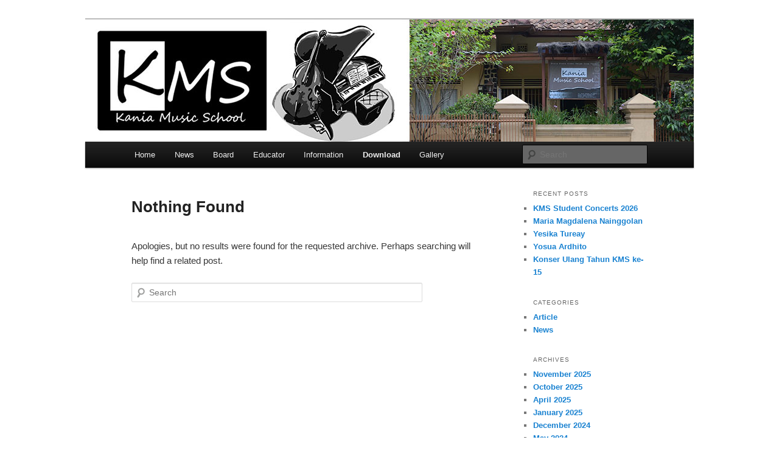

--- FILE ---
content_type: text/html; charset=UTF-8
request_url: http://kaniamusicschool.com/category/lesson/
body_size: 58494
content:
<!DOCTYPE html>
<!--[if IE 6]>
<html id="ie6" lang="en-US">
<![endif]-->
<!--[if IE 7]>
<html id="ie7" lang="en-US">
<![endif]-->
<!--[if IE 8]>
<html id="ie8" lang="en-US">
<![endif]-->
<!--[if !(IE 6) & !(IE 7) & !(IE 8)]><!-->
<html lang="en-US">
<!--<![endif]-->
<head>
<meta charset="UTF-8" />
<meta name="viewport" content="width=device-width" />
<title>
Lesson | Kania Music School	</title>
<link rel="profile" href="https://gmpg.org/xfn/11" />
<link rel="stylesheet" type="text/css" media="all" href="http://kaniamusicschool.com/wp-content/themes/twentyeleven/style.css?ver=20190507" />
<link rel="pingback" href="http://kaniamusicschool.com/xmlrpc.php">
<!--[if lt IE 9]>
<script src="http://kaniamusicschool.com/wp-content/themes/twentyeleven/js/html5.js?ver=3.7.0" type="text/javascript"></script>
<![endif]-->
<meta name='robots' content='max-image-preview:large' />
<link rel='dns-prefetch' href='//cdnjs.cloudflare.com' />
<link rel='dns-prefetch' href='//use.fontawesome.com' />
<link rel='dns-prefetch' href='//s.w.org' />
<link rel="alternate" type="application/rss+xml" title="Kania Music School &raquo; Feed" href="http://kaniamusicschool.com/feed/" />
<link rel="alternate" type="application/rss+xml" title="Kania Music School &raquo; Comments Feed" href="http://kaniamusicschool.com/comments/feed/" />
<link rel="alternate" type="application/rss+xml" title="Kania Music School &raquo; Lesson Category Feed" href="http://kaniamusicschool.com/category/lesson/feed/" />
<script type="text/javascript">
window._wpemojiSettings = {"baseUrl":"https:\/\/s.w.org\/images\/core\/emoji\/14.0.0\/72x72\/","ext":".png","svgUrl":"https:\/\/s.w.org\/images\/core\/emoji\/14.0.0\/svg\/","svgExt":".svg","source":{"concatemoji":"http:\/\/kaniamusicschool.com\/wp-includes\/js\/wp-emoji-release.min.js?ver=6.0.11"}};
/*! This file is auto-generated */
!function(e,a,t){var n,r,o,i=a.createElement("canvas"),p=i.getContext&&i.getContext("2d");function s(e,t){var a=String.fromCharCode,e=(p.clearRect(0,0,i.width,i.height),p.fillText(a.apply(this,e),0,0),i.toDataURL());return p.clearRect(0,0,i.width,i.height),p.fillText(a.apply(this,t),0,0),e===i.toDataURL()}function c(e){var t=a.createElement("script");t.src=e,t.defer=t.type="text/javascript",a.getElementsByTagName("head")[0].appendChild(t)}for(o=Array("flag","emoji"),t.supports={everything:!0,everythingExceptFlag:!0},r=0;r<o.length;r++)t.supports[o[r]]=function(e){if(!p||!p.fillText)return!1;switch(p.textBaseline="top",p.font="600 32px Arial",e){case"flag":return s([127987,65039,8205,9895,65039],[127987,65039,8203,9895,65039])?!1:!s([55356,56826,55356,56819],[55356,56826,8203,55356,56819])&&!s([55356,57332,56128,56423,56128,56418,56128,56421,56128,56430,56128,56423,56128,56447],[55356,57332,8203,56128,56423,8203,56128,56418,8203,56128,56421,8203,56128,56430,8203,56128,56423,8203,56128,56447]);case"emoji":return!s([129777,127995,8205,129778,127999],[129777,127995,8203,129778,127999])}return!1}(o[r]),t.supports.everything=t.supports.everything&&t.supports[o[r]],"flag"!==o[r]&&(t.supports.everythingExceptFlag=t.supports.everythingExceptFlag&&t.supports[o[r]]);t.supports.everythingExceptFlag=t.supports.everythingExceptFlag&&!t.supports.flag,t.DOMReady=!1,t.readyCallback=function(){t.DOMReady=!0},t.supports.everything||(n=function(){t.readyCallback()},a.addEventListener?(a.addEventListener("DOMContentLoaded",n,!1),e.addEventListener("load",n,!1)):(e.attachEvent("onload",n),a.attachEvent("onreadystatechange",function(){"complete"===a.readyState&&t.readyCallback()})),(e=t.source||{}).concatemoji?c(e.concatemoji):e.wpemoji&&e.twemoji&&(c(e.twemoji),c(e.wpemoji)))}(window,document,window._wpemojiSettings);
</script>
<style type="text/css">
img.wp-smiley,
img.emoji {
	display: inline !important;
	border: none !important;
	box-shadow: none !important;
	height: 1em !important;
	width: 1em !important;
	margin: 0 0.07em !important;
	vertical-align: -0.1em !important;
	background: none !important;
	padding: 0 !important;
}
</style>
	<link rel='stylesheet' id='sweetcaptcha_Stylesheet-css'  href='http://kaniamusicschool.com/wp-content/plugins/sweetcaptcha-revolutionary-free-captcha-service/css/style.css?ver=6.0.11' type='text/css' media='all' />
<link rel='stylesheet' id='twiget-widget-css-css'  href='http://kaniamusicschool.com/wp-content/plugins/twiget/css/twiget.css?ver=6.0.11' type='text/css' media='all' />
<link rel='stylesheet' id='wp-block-library-css'  href='http://kaniamusicschool.com/wp-includes/css/dist/block-library/style.min.css?ver=6.0.11' type='text/css' media='all' />
<style id='wp-block-library-theme-inline-css' type='text/css'>
.wp-block-audio figcaption{color:#555;font-size:13px;text-align:center}.is-dark-theme .wp-block-audio figcaption{color:hsla(0,0%,100%,.65)}.wp-block-code{border:1px solid #ccc;border-radius:4px;font-family:Menlo,Consolas,monaco,monospace;padding:.8em 1em}.wp-block-embed figcaption{color:#555;font-size:13px;text-align:center}.is-dark-theme .wp-block-embed figcaption{color:hsla(0,0%,100%,.65)}.blocks-gallery-caption{color:#555;font-size:13px;text-align:center}.is-dark-theme .blocks-gallery-caption{color:hsla(0,0%,100%,.65)}.wp-block-image figcaption{color:#555;font-size:13px;text-align:center}.is-dark-theme .wp-block-image figcaption{color:hsla(0,0%,100%,.65)}.wp-block-pullquote{border-top:4px solid;border-bottom:4px solid;margin-bottom:1.75em;color:currentColor}.wp-block-pullquote__citation,.wp-block-pullquote cite,.wp-block-pullquote footer{color:currentColor;text-transform:uppercase;font-size:.8125em;font-style:normal}.wp-block-quote{border-left:.25em solid;margin:0 0 1.75em;padding-left:1em}.wp-block-quote cite,.wp-block-quote footer{color:currentColor;font-size:.8125em;position:relative;font-style:normal}.wp-block-quote.has-text-align-right{border-left:none;border-right:.25em solid;padding-left:0;padding-right:1em}.wp-block-quote.has-text-align-center{border:none;padding-left:0}.wp-block-quote.is-large,.wp-block-quote.is-style-large,.wp-block-quote.is-style-plain{border:none}.wp-block-search .wp-block-search__label{font-weight:700}:where(.wp-block-group.has-background){padding:1.25em 2.375em}.wp-block-separator.has-css-opacity{opacity:.4}.wp-block-separator{border:none;border-bottom:2px solid;margin-left:auto;margin-right:auto}.wp-block-separator.has-alpha-channel-opacity{opacity:1}.wp-block-separator:not(.is-style-wide):not(.is-style-dots){width:100px}.wp-block-separator.has-background:not(.is-style-dots){border-bottom:none;height:1px}.wp-block-separator.has-background:not(.is-style-wide):not(.is-style-dots){height:2px}.wp-block-table thead{border-bottom:3px solid}.wp-block-table tfoot{border-top:3px solid}.wp-block-table td,.wp-block-table th{padding:.5em;border:1px solid;word-break:normal}.wp-block-table figcaption{color:#555;font-size:13px;text-align:center}.is-dark-theme .wp-block-table figcaption{color:hsla(0,0%,100%,.65)}.wp-block-video figcaption{color:#555;font-size:13px;text-align:center}.is-dark-theme .wp-block-video figcaption{color:hsla(0,0%,100%,.65)}.wp-block-template-part.has-background{padding:1.25em 2.375em;margin-top:0;margin-bottom:0}
</style>
<style id='global-styles-inline-css' type='text/css'>
body{--wp--preset--color--black: #000;--wp--preset--color--cyan-bluish-gray: #abb8c3;--wp--preset--color--white: #fff;--wp--preset--color--pale-pink: #f78da7;--wp--preset--color--vivid-red: #cf2e2e;--wp--preset--color--luminous-vivid-orange: #ff6900;--wp--preset--color--luminous-vivid-amber: #fcb900;--wp--preset--color--light-green-cyan: #7bdcb5;--wp--preset--color--vivid-green-cyan: #00d084;--wp--preset--color--pale-cyan-blue: #8ed1fc;--wp--preset--color--vivid-cyan-blue: #0693e3;--wp--preset--color--vivid-purple: #9b51e0;--wp--preset--color--blue: #1982d1;--wp--preset--color--dark-gray: #373737;--wp--preset--color--medium-gray: #666;--wp--preset--color--light-gray: #e2e2e2;--wp--preset--gradient--vivid-cyan-blue-to-vivid-purple: linear-gradient(135deg,rgba(6,147,227,1) 0%,rgb(155,81,224) 100%);--wp--preset--gradient--light-green-cyan-to-vivid-green-cyan: linear-gradient(135deg,rgb(122,220,180) 0%,rgb(0,208,130) 100%);--wp--preset--gradient--luminous-vivid-amber-to-luminous-vivid-orange: linear-gradient(135deg,rgba(252,185,0,1) 0%,rgba(255,105,0,1) 100%);--wp--preset--gradient--luminous-vivid-orange-to-vivid-red: linear-gradient(135deg,rgba(255,105,0,1) 0%,rgb(207,46,46) 100%);--wp--preset--gradient--very-light-gray-to-cyan-bluish-gray: linear-gradient(135deg,rgb(238,238,238) 0%,rgb(169,184,195) 100%);--wp--preset--gradient--cool-to-warm-spectrum: linear-gradient(135deg,rgb(74,234,220) 0%,rgb(151,120,209) 20%,rgb(207,42,186) 40%,rgb(238,44,130) 60%,rgb(251,105,98) 80%,rgb(254,248,76) 100%);--wp--preset--gradient--blush-light-purple: linear-gradient(135deg,rgb(255,206,236) 0%,rgb(152,150,240) 100%);--wp--preset--gradient--blush-bordeaux: linear-gradient(135deg,rgb(254,205,165) 0%,rgb(254,45,45) 50%,rgb(107,0,62) 100%);--wp--preset--gradient--luminous-dusk: linear-gradient(135deg,rgb(255,203,112) 0%,rgb(199,81,192) 50%,rgb(65,88,208) 100%);--wp--preset--gradient--pale-ocean: linear-gradient(135deg,rgb(255,245,203) 0%,rgb(182,227,212) 50%,rgb(51,167,181) 100%);--wp--preset--gradient--electric-grass: linear-gradient(135deg,rgb(202,248,128) 0%,rgb(113,206,126) 100%);--wp--preset--gradient--midnight: linear-gradient(135deg,rgb(2,3,129) 0%,rgb(40,116,252) 100%);--wp--preset--duotone--dark-grayscale: url('#wp-duotone-dark-grayscale');--wp--preset--duotone--grayscale: url('#wp-duotone-grayscale');--wp--preset--duotone--purple-yellow: url('#wp-duotone-purple-yellow');--wp--preset--duotone--blue-red: url('#wp-duotone-blue-red');--wp--preset--duotone--midnight: url('#wp-duotone-midnight');--wp--preset--duotone--magenta-yellow: url('#wp-duotone-magenta-yellow');--wp--preset--duotone--purple-green: url('#wp-duotone-purple-green');--wp--preset--duotone--blue-orange: url('#wp-duotone-blue-orange');--wp--preset--font-size--small: 13px;--wp--preset--font-size--medium: 20px;--wp--preset--font-size--large: 36px;--wp--preset--font-size--x-large: 42px;}.has-black-color{color: var(--wp--preset--color--black) !important;}.has-cyan-bluish-gray-color{color: var(--wp--preset--color--cyan-bluish-gray) !important;}.has-white-color{color: var(--wp--preset--color--white) !important;}.has-pale-pink-color{color: var(--wp--preset--color--pale-pink) !important;}.has-vivid-red-color{color: var(--wp--preset--color--vivid-red) !important;}.has-luminous-vivid-orange-color{color: var(--wp--preset--color--luminous-vivid-orange) !important;}.has-luminous-vivid-amber-color{color: var(--wp--preset--color--luminous-vivid-amber) !important;}.has-light-green-cyan-color{color: var(--wp--preset--color--light-green-cyan) !important;}.has-vivid-green-cyan-color{color: var(--wp--preset--color--vivid-green-cyan) !important;}.has-pale-cyan-blue-color{color: var(--wp--preset--color--pale-cyan-blue) !important;}.has-vivid-cyan-blue-color{color: var(--wp--preset--color--vivid-cyan-blue) !important;}.has-vivid-purple-color{color: var(--wp--preset--color--vivid-purple) !important;}.has-black-background-color{background-color: var(--wp--preset--color--black) !important;}.has-cyan-bluish-gray-background-color{background-color: var(--wp--preset--color--cyan-bluish-gray) !important;}.has-white-background-color{background-color: var(--wp--preset--color--white) !important;}.has-pale-pink-background-color{background-color: var(--wp--preset--color--pale-pink) !important;}.has-vivid-red-background-color{background-color: var(--wp--preset--color--vivid-red) !important;}.has-luminous-vivid-orange-background-color{background-color: var(--wp--preset--color--luminous-vivid-orange) !important;}.has-luminous-vivid-amber-background-color{background-color: var(--wp--preset--color--luminous-vivid-amber) !important;}.has-light-green-cyan-background-color{background-color: var(--wp--preset--color--light-green-cyan) !important;}.has-vivid-green-cyan-background-color{background-color: var(--wp--preset--color--vivid-green-cyan) !important;}.has-pale-cyan-blue-background-color{background-color: var(--wp--preset--color--pale-cyan-blue) !important;}.has-vivid-cyan-blue-background-color{background-color: var(--wp--preset--color--vivid-cyan-blue) !important;}.has-vivid-purple-background-color{background-color: var(--wp--preset--color--vivid-purple) !important;}.has-black-border-color{border-color: var(--wp--preset--color--black) !important;}.has-cyan-bluish-gray-border-color{border-color: var(--wp--preset--color--cyan-bluish-gray) !important;}.has-white-border-color{border-color: var(--wp--preset--color--white) !important;}.has-pale-pink-border-color{border-color: var(--wp--preset--color--pale-pink) !important;}.has-vivid-red-border-color{border-color: var(--wp--preset--color--vivid-red) !important;}.has-luminous-vivid-orange-border-color{border-color: var(--wp--preset--color--luminous-vivid-orange) !important;}.has-luminous-vivid-amber-border-color{border-color: var(--wp--preset--color--luminous-vivid-amber) !important;}.has-light-green-cyan-border-color{border-color: var(--wp--preset--color--light-green-cyan) !important;}.has-vivid-green-cyan-border-color{border-color: var(--wp--preset--color--vivid-green-cyan) !important;}.has-pale-cyan-blue-border-color{border-color: var(--wp--preset--color--pale-cyan-blue) !important;}.has-vivid-cyan-blue-border-color{border-color: var(--wp--preset--color--vivid-cyan-blue) !important;}.has-vivid-purple-border-color{border-color: var(--wp--preset--color--vivid-purple) !important;}.has-vivid-cyan-blue-to-vivid-purple-gradient-background{background: var(--wp--preset--gradient--vivid-cyan-blue-to-vivid-purple) !important;}.has-light-green-cyan-to-vivid-green-cyan-gradient-background{background: var(--wp--preset--gradient--light-green-cyan-to-vivid-green-cyan) !important;}.has-luminous-vivid-amber-to-luminous-vivid-orange-gradient-background{background: var(--wp--preset--gradient--luminous-vivid-amber-to-luminous-vivid-orange) !important;}.has-luminous-vivid-orange-to-vivid-red-gradient-background{background: var(--wp--preset--gradient--luminous-vivid-orange-to-vivid-red) !important;}.has-very-light-gray-to-cyan-bluish-gray-gradient-background{background: var(--wp--preset--gradient--very-light-gray-to-cyan-bluish-gray) !important;}.has-cool-to-warm-spectrum-gradient-background{background: var(--wp--preset--gradient--cool-to-warm-spectrum) !important;}.has-blush-light-purple-gradient-background{background: var(--wp--preset--gradient--blush-light-purple) !important;}.has-blush-bordeaux-gradient-background{background: var(--wp--preset--gradient--blush-bordeaux) !important;}.has-luminous-dusk-gradient-background{background: var(--wp--preset--gradient--luminous-dusk) !important;}.has-pale-ocean-gradient-background{background: var(--wp--preset--gradient--pale-ocean) !important;}.has-electric-grass-gradient-background{background: var(--wp--preset--gradient--electric-grass) !important;}.has-midnight-gradient-background{background: var(--wp--preset--gradient--midnight) !important;}.has-small-font-size{font-size: var(--wp--preset--font-size--small) !important;}.has-medium-font-size{font-size: var(--wp--preset--font-size--medium) !important;}.has-large-font-size{font-size: var(--wp--preset--font-size--large) !important;}.has-x-large-font-size{font-size: var(--wp--preset--font-size--x-large) !important;}
</style>
<link rel='stylesheet' id='social-widget-css'  href='http://kaniamusicschool.com/wp-content/plugins/social-media-widget/social_widget.css?ver=6.0.11' type='text/css' media='all' />
<link rel='stylesheet' id='twentyeleven-block-style-css'  href='http://kaniamusicschool.com/wp-content/themes/twentyeleven/blocks.css?ver=20190102' type='text/css' media='all' />
<link rel='stylesheet' id='ngg_basic_slideshow_style-css'  href='http://kaniamusicschool.com/wp-content/plugins/nextgen-gallery/products/photocrati_nextgen/modules/nextgen_basic_gallery/static/slideshow/ngg_basic_slideshow.css?ver=3.26' type='text/css' media='all' />
<link rel='stylesheet' id='ngg_slick_slideshow_style-css'  href='http://kaniamusicschool.com/wp-content/plugins/nextgen-gallery/products/photocrati_nextgen/modules/nextgen_basic_gallery/static/slideshow/slick/slick.css?ver=3.26' type='text/css' media='all' />
<link rel='stylesheet' id='ngg_slick_slideshow_theme-css'  href='http://kaniamusicschool.com/wp-content/plugins/nextgen-gallery/products/photocrati_nextgen/modules/nextgen_basic_gallery/static/slideshow/slick/slick-theme.css?ver=3.26' type='text/css' media='all' />
<link rel='stylesheet' id='ngg_trigger_buttons-css'  href='http://kaniamusicschool.com/wp-content/plugins/nextgen-gallery/products/photocrati_nextgen/modules/nextgen_gallery_display/static/trigger_buttons.css?ver=3.26' type='text/css' media='all' />
<link rel='stylesheet' id='fancybox-0-css'  href='http://kaniamusicschool.com/wp-content/plugins/nextgen-gallery/products/photocrati_nextgen/modules/lightbox/static/fancybox/jquery.fancybox-1.3.4.css?ver=3.26' type='text/css' media='all' />
<link rel='stylesheet' id='fontawesome_v4_shim_style-css'  href='https://use.fontawesome.com/releases/v5.3.1/css/v4-shims.css?ver=6.0.11' type='text/css' media='all' />
<link rel='stylesheet' id='fontawesome-css'  href='https://use.fontawesome.com/releases/v5.3.1/css/all.css?ver=6.0.11' type='text/css' media='all' />
<link rel='stylesheet' id='nextgen_widgets_style-css'  href='http://kaniamusicschool.com/wp-content/plugins/nextgen-gallery/products/photocrati_nextgen/modules/widget/static/widgets.css?ver=3.26' type='text/css' media='all' />
<link rel='stylesheet' id='nextgen_basic_slideshow_style-css'  href='http://kaniamusicschool.com/wp-content/plugins/nextgen-gallery/products/photocrati_nextgen/modules/nextgen_basic_gallery/static/slideshow/ngg_basic_slideshow.css?ver=3.26' type='text/css' media='all' />
<script type='text/javascript' src='http://kaniamusicschool.com/wp-includes/js/jquery/jquery.min.js?ver=3.6.0' id='jquery-core-js'></script>
<script type='text/javascript' src='http://kaniamusicschool.com/wp-includes/js/jquery/jquery-migrate.min.js?ver=3.3.2' id='jquery-migrate-js'></script>
<script type='text/javascript' id='twiget-widget-js-js-extra'>
/* <![CDATA[ */
var TwigetArgs = {"via":"via twigetTweetClient","LessThanMin":"less than a minute ago","AboutAMin":"about a minute ago","MinutesAgo":"twigetRelTime minutes ago","AnHourAgo":"about an hour ago","HoursAgo":"about twigetRelTime hours ago","OneDayAgo":"1 day ago","DaysAgo":"twigetRelTime days ago","isSSL":""};
/* ]]> */
</script>
<script type='text/javascript' src='http://kaniamusicschool.com/wp-content/plugins/twiget/js/twiget.js?ver=6.0.11' id='twiget-widget-js-js'></script>
<script type='text/javascript' src='http://kaniamusicschool.com/wp-content/plugins/sweetcaptcha-revolutionary-free-captcha-service/js/swtcptcf.js?ver=6.0.11' id='swtcptcf-js'></script>
<script type='text/javascript' src='http://kaniamusicschool.com/wp-content/plugins/nextgen-gallery/products/photocrati_nextgen/modules/nextgen_basic_gallery/static/slideshow/slick/slick-1.8.0-modded.js?ver=3.26' id='ngg_slick-js'></script>
<script type='text/javascript' id='photocrati_ajax-js-extra'>
/* <![CDATA[ */
var photocrati_ajax = {"url":"http:\/\/kaniamusicschool.com\/index.php?photocrati_ajax=1","wp_home_url":"http:\/\/kaniamusicschool.com","wp_site_url":"http:\/\/kaniamusicschool.com","wp_root_url":"http:\/\/kaniamusicschool.com","wp_plugins_url":"http:\/\/kaniamusicschool.com\/wp-content\/plugins","wp_content_url":"http:\/\/kaniamusicschool.com\/wp-content","wp_includes_url":"http:\/\/kaniamusicschool.com\/wp-includes\/","ngg_param_slug":"nggallery"};
/* ]]> */
</script>
<script type='text/javascript' src='http://kaniamusicschool.com/wp-content/plugins/nextgen-gallery/products/photocrati_nextgen/modules/ajax/static/ajax.min.js?ver=3.26' id='photocrati_ajax-js'></script>
<script type='text/javascript' src='http://kaniamusicschool.com/wp-content/plugins/nextgen-gallery/products/photocrati_nextgen/modules/nextgen_basic_gallery/static/slideshow/ngg_basic_slideshow.js?ver=3.26' id='photocrati-nextgen_basic_slideshow-js'></script>
<script type='text/javascript' src='https://use.fontawesome.com/releases/v5.3.1/js/v4-shims.js?ver=5.3.1' id='fontawesome_v4_shim-js'></script>
<script type='text/javascript' defer integrity="sha384-kW+oWsYx3YpxvjtZjFXqazFpA7UP/MbiY4jvs+RWZo2+N94PFZ36T6TFkc9O3qoB" crossorigin="anonymous" data-auto-replace-svg="false" data-keep-original-source="false" data-search-pseudo-elements src='https://use.fontawesome.com/releases/v5.3.1/js/all.js?ver=5.3.1' id='fontawesome-js'></script>
<link rel="https://api.w.org/" href="http://kaniamusicschool.com/wp-json/" /><link rel="alternate" type="application/json" href="http://kaniamusicschool.com/wp-json/wp/v2/categories/3" /><link rel="EditURI" type="application/rsd+xml" title="RSD" href="http://kaniamusicschool.com/xmlrpc.php?rsd" />
<link rel="wlwmanifest" type="application/wlwmanifest+xml" href="http://kaniamusicschool.com/wp-includes/wlwmanifest.xml" /> 
<meta name="generator" content="WordPress 6.0.11" />
<!-- All in one Favicon 4.7 --><link rel="shortcut icon" href="http://kaniamusicschool.com/wp-content/uploads/2014/02/favicon.ico" />
<link rel="icon" href="http://kaniamusicschool.com/wp-content/uploads/2014/02/favicon1.ico" type="image/gif"/>
<link rel="icon" href="http://kaniamusicschool.com/wp-content/uploads/2014/02/favicon2.ico" type="image/png"/>
<link rel="apple-touch-icon" href="http://kaniamusicschool.com/wp-content/uploads/2014/02/favicon3.ico" />
		<style type="text/css" id="twentyeleven-header-css">
				#site-title,
		#site-description {
			position: absolute;
			clip: rect(1px 1px 1px 1px); /* IE6, IE7 */
			clip: rect(1px, 1px, 1px, 1px);
		}
				</style>
		<style type="text/css" id="custom-background-css">
body.custom-background { background-color: #ffffff; }
</style>
	</head>

<body class="archive category category-lesson category-3 custom-background wp-embed-responsive single-author two-column right-sidebar">
<div class="skip-link"><a class="assistive-text" href="#content">Skip to primary content</a></div><div class="skip-link"><a class="assistive-text" href="#secondary">Skip to secondary content</a></div><svg xmlns="http://www.w3.org/2000/svg" viewBox="0 0 0 0" width="0" height="0" focusable="false" role="none" style="visibility: hidden; position: absolute; left: -9999px; overflow: hidden;" ><defs><filter id="wp-duotone-dark-grayscale"><feColorMatrix color-interpolation-filters="sRGB" type="matrix" values=" .299 .587 .114 0 0 .299 .587 .114 0 0 .299 .587 .114 0 0 .299 .587 .114 0 0 " /><feComponentTransfer color-interpolation-filters="sRGB" ><feFuncR type="table" tableValues="0 0.49803921568627" /><feFuncG type="table" tableValues="0 0.49803921568627" /><feFuncB type="table" tableValues="0 0.49803921568627" /><feFuncA type="table" tableValues="1 1" /></feComponentTransfer><feComposite in2="SourceGraphic" operator="in" /></filter></defs></svg><svg xmlns="http://www.w3.org/2000/svg" viewBox="0 0 0 0" width="0" height="0" focusable="false" role="none" style="visibility: hidden; position: absolute; left: -9999px; overflow: hidden;" ><defs><filter id="wp-duotone-grayscale"><feColorMatrix color-interpolation-filters="sRGB" type="matrix" values=" .299 .587 .114 0 0 .299 .587 .114 0 0 .299 .587 .114 0 0 .299 .587 .114 0 0 " /><feComponentTransfer color-interpolation-filters="sRGB" ><feFuncR type="table" tableValues="0 1" /><feFuncG type="table" tableValues="0 1" /><feFuncB type="table" tableValues="0 1" /><feFuncA type="table" tableValues="1 1" /></feComponentTransfer><feComposite in2="SourceGraphic" operator="in" /></filter></defs></svg><svg xmlns="http://www.w3.org/2000/svg" viewBox="0 0 0 0" width="0" height="0" focusable="false" role="none" style="visibility: hidden; position: absolute; left: -9999px; overflow: hidden;" ><defs><filter id="wp-duotone-purple-yellow"><feColorMatrix color-interpolation-filters="sRGB" type="matrix" values=" .299 .587 .114 0 0 .299 .587 .114 0 0 .299 .587 .114 0 0 .299 .587 .114 0 0 " /><feComponentTransfer color-interpolation-filters="sRGB" ><feFuncR type="table" tableValues="0.54901960784314 0.98823529411765" /><feFuncG type="table" tableValues="0 1" /><feFuncB type="table" tableValues="0.71764705882353 0.25490196078431" /><feFuncA type="table" tableValues="1 1" /></feComponentTransfer><feComposite in2="SourceGraphic" operator="in" /></filter></defs></svg><svg xmlns="http://www.w3.org/2000/svg" viewBox="0 0 0 0" width="0" height="0" focusable="false" role="none" style="visibility: hidden; position: absolute; left: -9999px; overflow: hidden;" ><defs><filter id="wp-duotone-blue-red"><feColorMatrix color-interpolation-filters="sRGB" type="matrix" values=" .299 .587 .114 0 0 .299 .587 .114 0 0 .299 .587 .114 0 0 .299 .587 .114 0 0 " /><feComponentTransfer color-interpolation-filters="sRGB" ><feFuncR type="table" tableValues="0 1" /><feFuncG type="table" tableValues="0 0.27843137254902" /><feFuncB type="table" tableValues="0.5921568627451 0.27843137254902" /><feFuncA type="table" tableValues="1 1" /></feComponentTransfer><feComposite in2="SourceGraphic" operator="in" /></filter></defs></svg><svg xmlns="http://www.w3.org/2000/svg" viewBox="0 0 0 0" width="0" height="0" focusable="false" role="none" style="visibility: hidden; position: absolute; left: -9999px; overflow: hidden;" ><defs><filter id="wp-duotone-midnight"><feColorMatrix color-interpolation-filters="sRGB" type="matrix" values=" .299 .587 .114 0 0 .299 .587 .114 0 0 .299 .587 .114 0 0 .299 .587 .114 0 0 " /><feComponentTransfer color-interpolation-filters="sRGB" ><feFuncR type="table" tableValues="0 0" /><feFuncG type="table" tableValues="0 0.64705882352941" /><feFuncB type="table" tableValues="0 1" /><feFuncA type="table" tableValues="1 1" /></feComponentTransfer><feComposite in2="SourceGraphic" operator="in" /></filter></defs></svg><svg xmlns="http://www.w3.org/2000/svg" viewBox="0 0 0 0" width="0" height="0" focusable="false" role="none" style="visibility: hidden; position: absolute; left: -9999px; overflow: hidden;" ><defs><filter id="wp-duotone-magenta-yellow"><feColorMatrix color-interpolation-filters="sRGB" type="matrix" values=" .299 .587 .114 0 0 .299 .587 .114 0 0 .299 .587 .114 0 0 .299 .587 .114 0 0 " /><feComponentTransfer color-interpolation-filters="sRGB" ><feFuncR type="table" tableValues="0.78039215686275 1" /><feFuncG type="table" tableValues="0 0.94901960784314" /><feFuncB type="table" tableValues="0.35294117647059 0.47058823529412" /><feFuncA type="table" tableValues="1 1" /></feComponentTransfer><feComposite in2="SourceGraphic" operator="in" /></filter></defs></svg><svg xmlns="http://www.w3.org/2000/svg" viewBox="0 0 0 0" width="0" height="0" focusable="false" role="none" style="visibility: hidden; position: absolute; left: -9999px; overflow: hidden;" ><defs><filter id="wp-duotone-purple-green"><feColorMatrix color-interpolation-filters="sRGB" type="matrix" values=" .299 .587 .114 0 0 .299 .587 .114 0 0 .299 .587 .114 0 0 .299 .587 .114 0 0 " /><feComponentTransfer color-interpolation-filters="sRGB" ><feFuncR type="table" tableValues="0.65098039215686 0.40392156862745" /><feFuncG type="table" tableValues="0 1" /><feFuncB type="table" tableValues="0.44705882352941 0.4" /><feFuncA type="table" tableValues="1 1" /></feComponentTransfer><feComposite in2="SourceGraphic" operator="in" /></filter></defs></svg><svg xmlns="http://www.w3.org/2000/svg" viewBox="0 0 0 0" width="0" height="0" focusable="false" role="none" style="visibility: hidden; position: absolute; left: -9999px; overflow: hidden;" ><defs><filter id="wp-duotone-blue-orange"><feColorMatrix color-interpolation-filters="sRGB" type="matrix" values=" .299 .587 .114 0 0 .299 .587 .114 0 0 .299 .587 .114 0 0 .299 .587 .114 0 0 " /><feComponentTransfer color-interpolation-filters="sRGB" ><feFuncR type="table" tableValues="0.098039215686275 1" /><feFuncG type="table" tableValues="0 0.66274509803922" /><feFuncB type="table" tableValues="0.84705882352941 0.41960784313725" /><feFuncA type="table" tableValues="1 1" /></feComponentTransfer><feComposite in2="SourceGraphic" operator="in" /></filter></defs></svg><div id="page" class="hfeed">
	<header id="branding">
			<hgroup>
				<h1 id="site-title"><span><a href="http://kaniamusicschool.com/" rel="home">Kania Music School</a></span></h1>
				<h2 id="site-description">Official Site</h2>
			</hgroup>

						<a href="http://kaniamusicschool.com/">
									<img src="http://kaniamusicschool.com/wp-content/uploads/2014/05/header-baru-kania-music1.jpg" width="1000" height="201" alt="Kania Music School" />
								</a>
			
						<div class="only-search with-image">
					<form method="get" id="searchform" action="http://kaniamusicschool.com/">
		<label for="s" class="assistive-text">Search</label>
		<input type="text" class="field" name="s" id="s" placeholder="Search" />
		<input type="submit" class="submit" name="submit" id="searchsubmit" value="Search" />
	</form>
			</div>
				
			<nav id="access">
				<h3 class="assistive-text">Main menu</h3>
				<div class="menu-header-menu-container"><ul id="menu-header-menu" class="menu"><li id="menu-item-7" class="menu-item menu-item-type-custom menu-item-object-custom menu-item-home menu-item-7"><a href="http://kaniamusicschool.com/">Home</a></li>
<li id="menu-item-164" class="menu-item menu-item-type-post_type menu-item-object-page current_page_parent menu-item-164"><a href="http://kaniamusicschool.com/news/">News</a></li>
<li id="menu-item-53" class="menu-item menu-item-type-custom menu-item-object-custom menu-item-has-children menu-item-53"><a href="#">Board</a>
<ul class="sub-menu">
	<li id="menu-item-51" class="menu-item menu-item-type-post_type menu-item-object-page menu-item-51"><a href="http://kaniamusicschool.com/board/kania-siregar/">Kania Siregar</a></li>
	<li id="menu-item-52" class="menu-item menu-item-type-post_type menu-item-object-page menu-item-52"><a href="http://kaniamusicschool.com/board/victor-pandiwijaya/">Victor Pandiwijaya</a></li>
</ul>
</li>
<li id="menu-item-87" class="menu-item menu-item-type-custom menu-item-object-custom menu-item-has-children menu-item-87"><a href="#">Educator</a>
<ul class="sub-menu">
	<li id="menu-item-89" class="menu-item menu-item-type-post_type menu-item-object-page menu-item-89"><a href="http://kaniamusicschool.com/educator/adiwicaksana-inounu/">Adiwicaksana Inounu</a></li>
	<li id="menu-item-212" class="menu-item menu-item-type-post_type menu-item-object-page menu-item-212"><a href="http://kaniamusicschool.com/educator/ms-ay-lie/">(Ms.) Ay Lie</a></li>
	<li id="menu-item-708" class="menu-item menu-item-type-post_type menu-item-object-page menu-item-708"><a href="http://kaniamusicschool.com/educator/eddy-surya/">Eddy Surya</a></li>
	<li id="menu-item-627" class="menu-item menu-item-type-post_type menu-item-object-page menu-item-627"><a href="http://kaniamusicschool.com/educator/ferdinand-sinaga/">Ferdinand Sinaga</a></li>
	<li id="menu-item-894" class="menu-item menu-item-type-post_type menu-item-object-page menu-item-894"><a href="http://kaniamusicschool.com/gina-utami/">Gina Utami</a></li>
	<li id="menu-item-885" class="menu-item menu-item-type-post_type menu-item-object-page menu-item-885"><a href="http://kaniamusicschool.com/hari-darmawan/">Hari Darmawan</a></li>
	<li id="menu-item-619" class="menu-item menu-item-type-post_type menu-item-object-page menu-item-619"><a href="http://kaniamusicschool.com/educator/jackline-luhulima/">Jackline Luhulima</a></li>
	<li id="menu-item-91" class="menu-item menu-item-type-post_type menu-item-object-page menu-item-91"><a href="http://kaniamusicschool.com/educator/jemmy-timotius/">Jemmy Timotius</a></li>
	<li id="menu-item-645" class="menu-item menu-item-type-post_type menu-item-object-page menu-item-645"><a href="http://kaniamusicschool.com/educator/karolina-siwi/">Karolina Siwi</a></li>
	<li id="menu-item-851" class="menu-item menu-item-type-post_type menu-item-object-post menu-item-851"><a href="http://kaniamusicschool.com/malwina-estera-ruslan/">Malwina Estera Ruslan</a></li>
	<li id="menu-item-1043" class="menu-item menu-item-type-post_type menu-item-object-post menu-item-1043"><a href="http://kaniamusicschool.com/maria-magdalena-nainggolan/">Maria Magdalena Nainggolan</a></li>
	<li id="menu-item-893" class="menu-item menu-item-type-post_type menu-item-object-page menu-item-893"><a href="http://kaniamusicschool.com/nadine-bethbeder/">Nadine Bethbeder</a></li>
	<li id="menu-item-897" class="menu-item menu-item-type-post_type menu-item-object-page menu-item-897"><a href="http://kaniamusicschool.com/sarah-gracyntia/">Sarah Gracyntia</a></li>
	<li id="menu-item-892" class="menu-item menu-item-type-post_type menu-item-object-page menu-item-892"><a href="http://kaniamusicschool.com/steven-junius/">Steven Junius</a></li>
	<li id="menu-item-1051" class="menu-item menu-item-type-post_type menu-item-object-post menu-item-1051"><a href="http://kaniamusicschool.com/yesika-tureay/">Yesika Tureay</a></li>
	<li id="menu-item-1009" class="menu-item menu-item-type-post_type menu-item-object-post menu-item-1009"><a href="http://kaniamusicschool.com/yosua-ardhito/">Yosua Ardhito</a></li>
	<li id="menu-item-88" class="menu-item menu-item-type-post_type menu-item-object-page menu-item-88"><a href="http://kaniamusicschool.com/educator/ade-satrio-prastyanto/">Ade Satrio Prastyanto (Cuti)</a></li>
	<li id="menu-item-501" class="menu-item menu-item-type-post_type menu-item-object-page menu-item-501"><a href="http://kaniamusicschool.com/educator/astari-noor-pratiwi/">Astari Noor Pratiwi (Alumni)</a></li>
	<li id="menu-item-90" class="menu-item menu-item-type-post_type menu-item-object-page menu-item-90"><a href="http://kaniamusicschool.com/educator/hilaria-primapuspita/">Hilaria Primapuspita (Alumni)</a></li>
	<li id="menu-item-758" class="menu-item menu-item-type-post_type menu-item-object-page menu-item-758"><a href="http://kaniamusicschool.com/educator/lianni-dewi/">Lianni Dewi (Alumni)</a></li>
	<li id="menu-item-93" class="menu-item menu-item-type-post_type menu-item-object-page menu-item-93"><a href="http://kaniamusicschool.com/educator/saputri-sapta/">Saputri Sapta (Alumni)</a></li>
	<li id="menu-item-95" class="menu-item menu-item-type-post_type menu-item-object-page menu-item-95"><a href="http://kaniamusicschool.com/educator/tamara-sitorus/">Tamara Sitorus (Alumni)</a></li>
</ul>
</li>
<li id="menu-item-110" class="menu-item menu-item-type-custom menu-item-object-custom menu-item-has-children menu-item-110"><a href="#">Information</a>
<ul class="sub-menu">
	<li id="menu-item-111" class="menu-item menu-item-type-post_type menu-item-object-page menu-item-111"><a href="http://kaniamusicschool.com/information/major-instrument/">Instrument Choices</a></li>
	<li id="menu-item-112" class="menu-item menu-item-type-post_type menu-item-object-page menu-item-112"><a href="http://kaniamusicschool.com/information/program/">Program</a></li>
	<li id="menu-item-113" class="menu-item menu-item-type-post_type menu-item-object-page menu-item-113"><a href="http://kaniamusicschool.com/information/type-of-class/">Additional Class</a></li>
	<li id="menu-item-30" class="menu-item menu-item-type-post_type menu-item-object-page menu-item-30"><a href="http://kaniamusicschool.com/price/">Price</a></li>
	<li id="menu-item-677" class="menu-item menu-item-type-post_type menu-item-object-page menu-item-677"><a href="http://kaniamusicschool.com/information/list-of-teachers-and-instruments/">List of Teachers</a></li>
</ul>
</li>
<li id="menu-item-244" class="menu-item menu-item-type-custom menu-item-object-custom current-menu-ancestor current-menu-parent menu-item-has-children menu-item-244"><a href="#">Download</a>
<ul class="sub-menu">
	<li id="menu-item-246" class="menu-item menu-item-type-taxonomy menu-item-object-category menu-item-246"><a href="http://kaniamusicschool.com/category/article/">Article</a></li>
	<li id="menu-item-247" class="menu-item menu-item-type-taxonomy menu-item-object-category current-menu-item menu-item-247"><a href="http://kaniamusicschool.com/category/lesson/" aria-current="page">Lesson</a></li>
	<li id="menu-item-248" class="menu-item menu-item-type-taxonomy menu-item-object-category menu-item-248"><a href="http://kaniamusicschool.com/category/score/">Score</a></li>
</ul>
</li>
<li id="menu-item-252" class="menu-item menu-item-type-custom menu-item-object-custom menu-item-has-children menu-item-252"><a href="#">Gallery</a>
<ul class="sub-menu">
	<li id="menu-item-163" class="menu-item menu-item-type-post_type menu-item-object-page menu-item-163"><a href="http://kaniamusicschool.com/photos/">Photos</a></li>
	<li id="menu-item-682" class="menu-item menu-item-type-post_type menu-item-object-page menu-item-682"><a href="http://kaniamusicschool.com/video/">Video</a></li>
</ul>
</li>
</ul></div>			</nav><!-- #access -->
	</header><!-- #branding -->


	<div id="main">

		<section id="primary">
			<div id="content" role="main">

			
				<article id="post-0" class="post no-results not-found">
					<header class="entry-header">
						<h1 class="entry-title">Nothing Found</h1>
					</header><!-- .entry-header -->

					<div class="entry-content">
						<p>Apologies, but no results were found for the requested archive. Perhaps searching will help find a related post.</p>
							<form method="get" id="searchform" action="http://kaniamusicschool.com/">
		<label for="s" class="assistive-text">Search</label>
		<input type="text" class="field" name="s" id="s" placeholder="Search" />
		<input type="submit" class="submit" name="submit" id="searchsubmit" value="Search" />
	</form>
					</div><!-- .entry-content -->
				</article><!-- #post-0 -->

			
			</div><!-- #content -->
		</section><!-- #primary -->

		<div id="secondary" class="widget-area" role="complementary">
			
		<aside id="recent-posts-2" class="widget widget_recent_entries">
		<h3 class="widget-title">Recent Posts</h3>
		<ul>
											<li>
					<a href="http://kaniamusicschool.com/kms-student-concerts-2026/">KMS Student Concerts 2026</a>
									</li>
											<li>
					<a href="http://kaniamusicschool.com/maria-magdalena-nainggolan/">Maria Magdalena Nainggolan</a>
									</li>
											<li>
					<a href="http://kaniamusicschool.com/yesika-tureay/">Yesika Tureay</a>
									</li>
											<li>
					<a href="http://kaniamusicschool.com/yosua-ardhito/">Yosua Ardhito</a>
									</li>
											<li>
					<a href="http://kaniamusicschool.com/konser-ulang-tahun-kania-music-school-ke-15/">Konser Ulang Tahun KMS ke-15</a>
									</li>
					</ul>

		</aside><aside id="categories-2" class="widget widget_categories"><h3 class="widget-title">Categories</h3>
			<ul>
					<li class="cat-item cat-item-4"><a href="http://kaniamusicschool.com/category/article/">Article</a>
</li>
	<li class="cat-item cat-item-5"><a href="http://kaniamusicschool.com/category/news/">News</a>
</li>
			</ul>

			</aside><aside id="archives-2" class="widget widget_archive"><h3 class="widget-title">Archives</h3>
			<ul>
					<li><a href='http://kaniamusicschool.com/2025/11/'>November 2025</a></li>
	<li><a href='http://kaniamusicschool.com/2025/10/'>October 2025</a></li>
	<li><a href='http://kaniamusicschool.com/2025/04/'>April 2025</a></li>
	<li><a href='http://kaniamusicschool.com/2025/01/'>January 2025</a></li>
	<li><a href='http://kaniamusicschool.com/2024/12/'>December 2024</a></li>
	<li><a href='http://kaniamusicschool.com/2024/05/'>May 2024</a></li>
	<li><a href='http://kaniamusicschool.com/2023/11/'>November 2023</a></li>
	<li><a href='http://kaniamusicschool.com/2022/10/'>October 2022</a></li>
	<li><a href='http://kaniamusicschool.com/2020/04/'>April 2020</a></li>
	<li><a href='http://kaniamusicschool.com/2020/02/'>February 2020</a></li>
	<li><a href='http://kaniamusicschool.com/2018/10/'>October 2018</a></li>
	<li><a href='http://kaniamusicschool.com/2017/09/'>September 2017</a></li>
	<li><a href='http://kaniamusicschool.com/2016/10/'>October 2016</a></li>
	<li><a href='http://kaniamusicschool.com/2015/11/'>November 2015</a></li>
	<li><a href='http://kaniamusicschool.com/2015/10/'>October 2015</a></li>
	<li><a href='http://kaniamusicschool.com/2015/09/'>September 2015</a></li>
	<li><a href='http://kaniamusicschool.com/2015/06/'>June 2015</a></li>
	<li><a href='http://kaniamusicschool.com/2015/05/'>May 2015</a></li>
	<li><a href='http://kaniamusicschool.com/2015/03/'>March 2015</a></li>
	<li><a href='http://kaniamusicschool.com/2015/01/'>January 2015</a></li>
	<li><a href='http://kaniamusicschool.com/2014/10/'>October 2014</a></li>
	<li><a href='http://kaniamusicschool.com/2014/09/'>September 2014</a></li>
	<li><a href='http://kaniamusicschool.com/2014/06/'>June 2014</a></li>
	<li><a href='http://kaniamusicschool.com/2014/05/'>May 2014</a></li>
	<li><a href='http://kaniamusicschool.com/2014/04/'>April 2014</a></li>
	<li><a href='http://kaniamusicschool.com/2014/02/'>February 2014</a></li>
			</ul>

			</aside><aside id="slideshow-2" class="widget widget_slideshow"><h3 class="widget-title">Gallery</h3><div class="ngg_slideshow widget">
    

<div class="ngg-galleryoverview ngg-slideshow"
	 id="ngg-slideshow-6ed6692a07e9e0bc10756883255149b8-2342278770"
     data-gallery-id="6ed6692a07e9e0bc10756883255149b8"
     style="max-width: 170px; max-height: 150px;">

 	<div id="ngg-image-0" class="ngg-gallery-slideshow-image" style="height:150px">

        <a href="http://kaniamusicschool.com/wp-content/gallery/photos/dsc_3251.jpg"
           title=""
           data-src="http://kaniamusicschool.com/wp-content/gallery/photos/dsc_3251.jpg"
           data-thumbnail="http://kaniamusicschool.com/wp-content/gallery/photos/thumbs/thumbs_dsc_3251.jpg"
           data-image-id="3"
           data-title="dsc_3251"
           data-description=""
           class="ngg-fancybox" rel="6ed6692a07e9e0bc10756883255149b8">

            <img data-image-id='3'
                 title=""
                 alt="dsc_3251"
                 src="http://kaniamusicschool.com/wp-content/gallery/photos/dsc_3251.jpg"
                 style="max-height: 130px;"/>
        </a>

        </div> 
<div id="ngg-image-1" class="ngg-gallery-slideshow-image" style="height:150px">

        <a href="http://kaniamusicschool.com/wp-content/gallery/photos/dsc_5166.jpg"
           title=""
           data-src="http://kaniamusicschool.com/wp-content/gallery/photos/dsc_5166.jpg"
           data-thumbnail="http://kaniamusicschool.com/wp-content/gallery/photos/thumbs/thumbs_dsc_5166.jpg"
           data-image-id="23"
           data-title="dsc_5166"
           data-description=""
           class="ngg-fancybox" rel="6ed6692a07e9e0bc10756883255149b8">

            <img data-image-id='23'
                 title=""
                 alt="dsc_5166"
                 src="http://kaniamusicschool.com/wp-content/gallery/photos/dsc_5166.jpg"
                 style="max-height: 130px;"/>
        </a>

        </div> 
<div id="ngg-image-2" class="ngg-gallery-slideshow-image" style="height:150px">

        <a href="http://kaniamusicschool.com/wp-content/gallery/photos/sss_kms_concert_5d3_8737.jpg"
           title=""
           data-src="http://kaniamusicschool.com/wp-content/gallery/photos/sss_kms_concert_5d3_8737.jpg"
           data-thumbnail="http://kaniamusicschool.com/wp-content/gallery/photos/thumbs/thumbs_sss_kms_concert_5d3_8737.jpg"
           data-image-id="36"
           data-title="sss_kms_concert_5d3_8737"
           data-description=""
           class="ngg-fancybox" rel="6ed6692a07e9e0bc10756883255149b8">

            <img data-image-id='36'
                 title=""
                 alt="sss_kms_concert_5d3_8737"
                 src="http://kaniamusicschool.com/wp-content/gallery/photos/sss_kms_concert_5d3_8737.jpg"
                 style="max-height: 130px;"/>
        </a>

        </div> 
<div id="ngg-image-3" class="ngg-gallery-slideshow-image" style="height:150px">

        <a href="http://kaniamusicschool.com/wp-content/gallery/photos/playing-contrabass3.jpg"
           title=""
           data-src="http://kaniamusicschool.com/wp-content/gallery/photos/playing-contrabass3.jpg"
           data-thumbnail="http://kaniamusicschool.com/wp-content/gallery/photos/thumbs/thumbs_playing-contrabass3.jpg"
           data-image-id="39"
           data-title="playing-contrabass3"
           data-description=""
           class="ngg-fancybox" rel="6ed6692a07e9e0bc10756883255149b8">

            <img data-image-id='39'
                 title=""
                 alt="playing-contrabass3"
                 src="http://kaniamusicschool.com/wp-content/gallery/photos/playing-contrabass3.jpg"
                 style="max-height: 130px;"/>
        </a>

        </div> 
<div id="ngg-image-4" class="ngg-gallery-slideshow-image" style="height:150px">

        <a href="http://kaniamusicschool.com/wp-content/gallery/photos/sss_kms_concert_5d3_8901.jpg"
           title=""
           data-src="http://kaniamusicschool.com/wp-content/gallery/photos/sss_kms_concert_5d3_8901.jpg"
           data-thumbnail="http://kaniamusicschool.com/wp-content/gallery/photos/thumbs/thumbs_sss_kms_concert_5d3_8901.jpg"
           data-image-id="44"
           data-title="sss_kms_concert_5d3_8901"
           data-description=""
           class="ngg-fancybox" rel="6ed6692a07e9e0bc10756883255149b8">

            <img data-image-id='44'
                 title=""
                 alt="sss_kms_concert_5d3_8901"
                 src="http://kaniamusicschool.com/wp-content/gallery/photos/sss_kms_concert_5d3_8901.jpg"
                 style="max-height: 130px;"/>
        </a>

        </div> 
<div id="ngg-image-5" class="ngg-gallery-slideshow-image" style="height:150px">

        <a href="http://kaniamusicschool.com/wp-content/gallery/photos/tjndd-trio.jpg"
           title=""
           data-src="http://kaniamusicschool.com/wp-content/gallery/photos/tjndd-trio.jpg"
           data-thumbnail="http://kaniamusicschool.com/wp-content/gallery/photos/thumbs/thumbs_tjndd-trio.jpg"
           data-image-id="46"
           data-title="tjndd-trio"
           data-description=""
           class="ngg-fancybox" rel="6ed6692a07e9e0bc10756883255149b8">

            <img data-image-id='46'
                 title=""
                 alt="tjndd-trio"
                 src="http://kaniamusicschool.com/wp-content/gallery/photos/tjndd-trio.jpg"
                 style="max-height: 130px;"/>
        </a>

        </div> 
<div id="ngg-image-6" class="ngg-gallery-slideshow-image" style="height:150px">

        <a href="http://kaniamusicschool.com/wp-content/gallery/photos/kms-01.jpg"
           title=""
           data-src="http://kaniamusicschool.com/wp-content/gallery/photos/kms-01.jpg"
           data-thumbnail="http://kaniamusicschool.com/wp-content/gallery/photos/thumbs/thumbs_kms-01.jpg"
           data-image-id="47"
           data-title="kms-01"
           data-description=""
           class="ngg-fancybox" rel="6ed6692a07e9e0bc10756883255149b8">

            <img data-image-id='47'
                 title=""
                 alt="kms-01"
                 src="http://kaniamusicschool.com/wp-content/gallery/photos/kms-01.jpg"
                 style="max-height: 130px;"/>
        </a>

        </div> 
<div id="ngg-image-7" class="ngg-gallery-slideshow-image" style="height:150px">

        <a href="http://kaniamusicschool.com/wp-content/gallery/photos/kms-09.jpg"
           title=""
           data-src="http://kaniamusicschool.com/wp-content/gallery/photos/kms-09.jpg"
           data-thumbnail="http://kaniamusicschool.com/wp-content/gallery/photos/thumbs/thumbs_kms-09.jpg"
           data-image-id="55"
           data-title="kms-09"
           data-description=""
           class="ngg-fancybox" rel="6ed6692a07e9e0bc10756883255149b8">

            <img data-image-id='55'
                 title=""
                 alt="kms-09"
                 src="http://kaniamusicschool.com/wp-content/gallery/photos/kms-09.jpg"
                 style="max-height: 130px;"/>
        </a>

        </div> 
<div id="ngg-image-8" class="ngg-gallery-slideshow-image" style="height:150px">

        <a href="http://kaniamusicschool.com/wp-content/gallery/photos/10453458_801627553268938_4963202844686418443_n.jpg"
           title=""
           data-src="http://kaniamusicschool.com/wp-content/gallery/photos/10453458_801627553268938_4963202844686418443_n.jpg"
           data-thumbnail="http://kaniamusicschool.com/wp-content/gallery/photos/thumbs/thumbs_10453458_801627553268938_4963202844686418443_n.jpg"
           data-image-id="80"
           data-title="10453458_801627553268938_4963202844686418443_n"
           data-description=""
           class="ngg-fancybox" rel="6ed6692a07e9e0bc10756883255149b8">

            <img data-image-id='80'
                 title=""
                 alt="10453458_801627553268938_4963202844686418443_n"
                 src="http://kaniamusicschool.com/wp-content/gallery/photos/10453458_801627553268938_4963202844686418443_n.jpg"
                 style="max-height: 130px;"/>
        </a>

        </div> 
<div id="ngg-image-9" class="ngg-gallery-slideshow-image" style="height:150px">

        <a href="http://kaniamusicschool.com/wp-content/gallery/photos/11391785_799684163463277_1234271672379833820_n.jpg"
           title=""
           data-src="http://kaniamusicschool.com/wp-content/gallery/photos/11391785_799684163463277_1234271672379833820_n.jpg"
           data-thumbnail="http://kaniamusicschool.com/wp-content/gallery/photos/thumbs/thumbs_11391785_799684163463277_1234271672379833820_n.jpg"
           data-image-id="82"
           data-title="11391785_799684163463277_1234271672379833820_n"
           data-description=""
           class="ngg-fancybox" rel="6ed6692a07e9e0bc10756883255149b8">

            <img data-image-id='82'
                 title=""
                 alt="11391785_799684163463277_1234271672379833820_n"
                 src="http://kaniamusicschool.com/wp-content/gallery/photos/11391785_799684163463277_1234271672379833820_n.jpg"
                 style="max-height: 130px;"/>
        </a>

        </div> 
</div>



</div>
</aside>		</div><!-- #secondary .widget-area -->

	</div><!-- #main -->

	<footer id="colophon">

			
<div id="supplementary" class="three">
		<div id="first" class="widget-area" role="complementary">
		<aside id="text-2" class="widget widget_text"><h3 class="widget-title">Contact</h3>			<div class="textwidget"><br/>
ADDRESS
<br/>
Jl. Raya Sempur No. 34
<br/>
Bogor 16129 - Indonesia
<br/>
<br/>
Jl. M.H. Thamrin, Plaza Niaga 2 No. 57
<br/>
Sentul City, Bogor 16810 - Indonesia
<br/>
<br/>
TELEPHONE
<br/>
0251 834 2783
<br/>
0811 111 3649 (Kania Siregar)
<br/>
0856 833 9833 (Victor Pandiwijaya)
<br/>
<br/>
E-MAIL
<br/>
kaniamusicschool@gmail.com</div>
		</aside>	</div><!-- #first .widget-area -->
	
		<div id="second" class="widget-area" role="complementary">
		<aside id="social-widget-2" class="widget Social_Widget"><h3 class="widget-title">Socials</h3><div class="socialmedia-buttons smw_left"><a href="https://www.facebook.com/pages/Kania-Music-School/133420086756358" rel="nofollow" target="_blank"><img width="32" height="32" src="http://kaniamusicschool.com/wp-content/plugins/social-media-widget/images/default/32/facebook.png" 
				alt="Follow Us on Facebook" 
				title="Follow Us on Facebook" style="opacity: 0.8; -moz-opacity: 0.8;" class="fade" /></a><a href="http://twitter.com/kaniamusic" rel="nofollow" target="_blank"><img width="32" height="32" src="http://kaniamusicschool.com/wp-content/plugins/social-media-widget/images/default/32/twitter.png" 
				alt="Follow Us on Twitter" 
				title="Follow Us on Twitter" style="opacity: 0.8; -moz-opacity: 0.8;" class="fade" /></a><a href="http://instagram.com/kaniamusicschool" rel="nofollow" target="_blank"><img width="32" height="32" src="http://kaniamusicschool.com/wp-content/plugins/social-media-widget/images/default/32/instagram.png" 
				alt="https://www.instagram.com/kaniamusicschool" 
				title="Follow Us on Instagram" style="opacity: 0.8; -moz-opacity: 0.8;" class="fade" /></a></div></aside>	</div><!-- #second .widget-area -->
	
		<div id="third" class="widget-area" role="complementary">
		<aside id="twiget-widget-2" class="widget twiget-widget"><h3 class="widget-title">Tweets</h3>		<div class="twiget-feed">
			
            <ul id="tweet-wrap-twiget-widget-2" class="tweet-wrap">
            	<li><img src="http://kaniamusicschool.com/wp-content/plugins/twiget/images/ajax-loader.gif" width="16" height="16" alt="" /> Loading tweets...</li>
            </ul>
            
            <p id="tweet-bio-twiget-widget-2" class="tweet-bio"></p>
            <p class="twigetfollow">
            	<a href="https://twitter.com/kaniamusic" class="twitter-follow-button" data-show-count="false" data-width="100%" data-align="right">Follow @kaniamusic</a>
				<script>!function(d,s,id){var js,fjs=d.getElementsByTagName(s)[0];if( !d.getElementById(id) ){js=d.createElement(s);js.id=id;js.src="//platform.twitter.com/widgets.js";fjs.parentNode.insertBefore(js,fjs);}}(document,"script","twitter-wjs");</script>
            </p>
            
			<script type="text/javascript">
                jQuery(document).ready(function($) {
                    var tweetOptions = {
                            screen_name: 		'kaniamusic',
                            count: 				1,
                            include_rts: 		true,
							exclude_replies: 	false,
							widget_id:			'twiget-widget-2'
                    };
                    $.post( 'http://kaniamusicschool.com/?twiget-get-tweets=1', tweetOptions, function(data){
                        TwigetTwitter( data, 'tweet-wrap-twiget-widget-2', 'tweet-bio-twiget-widget-2', {
						   newwindow:true,profilepic:true,						});
                    }, 'json');
                });
            </script>
            		</div><!-- .twiget-feed -->
        </aside>        	</div><!-- #third .widget-area -->
	</div><!-- #supplementary -->

			<div id="site-generator">
												<a href="https://wordpress.org/" class="imprint" title="Semantic Personal Publishing Platform">
					Proudly powered by WordPress				</a>
			</div>
	</footer><!-- #colophon -->
</div><!-- #page -->

<script type='text/javascript' id='ngg_common-js-extra'>
/* <![CDATA[ */

var galleries = {};
galleries.gallery_6ed6692a07e9e0bc10756883255149b8 = {"id":null,"ids":null,"source":"random_images","src":"","container_ids":[],"gallery_ids":[],"album_ids":[],"tag_ids":[],"display_type":"photocrati-nextgen_basic_slideshow","display":"","exclusions":[],"order_by":"sortorder","order_direction":"ASC","image_ids":[],"entity_ids":[],"tagcloud":false,"returns":"included","slug":"widget-slideshow-2","sortorder":[],"display_settings":{"use_lightbox_effect":true,"images_per_page":10,"gallery_width":170,"gallery_height":150,"thumbnail_width":120,"thumbnail_height":90,"cycle_interval":10,"cycle_effect":"fade","flash_enabled":0,"flash_path":"","flash_shuffle":true,"flash_next_on_click":true,"flash_navigation_bar":0,"flash_loading_icon":0,"flash_watermark_logo":0,"flash_stretch_image":"True","flash_transition_effect":"random","flash_slow_zoom":0,"flash_background_color":"000000","flash_text_color":"FFFFFF","flash_rollover_color":"CC0000","flash_screen_color":"000000","flash_background_music":"","flash_xhtml_validation":0,"effect_code":"class=\"ngg-fancybox\" rel=\"%GALLERY_NAME%\"","show_thumbnail_link":false,"thumbnail_link_text":"[Show thumbnails]","template":"","ngg_triggers_display":"never","display_view":"default","autoplay":1,"pauseonhover":1,"arrows":0,"interval":3000,"transition_speed":300,"transition_style":"fade","_errors":[],"entity_types":["image"],"show_slideshow_link":false,"use_imagebrowser_effect":false,"maximum_entity_count":10},"excluded_container_ids":[],"maximum_entity_count":10,"__defaults_set":true,"_errors":[],"ID":"6ed6692a07e9e0bc10756883255149b8"};
galleries.gallery_6ed6692a07e9e0bc10756883255149b8.wordpress_page_root = false;
var nextgen_lightbox_settings = {"static_path":"http:\/\/kaniamusicschool.com\/wp-content\/plugins\/nextgen-gallery\/products\/photocrati_nextgen\/modules\/lightbox\/static\/{placeholder}","context":"nextgen_images"};
/* ]]> */
</script>
<script type='text/javascript' src='http://kaniamusicschool.com/wp-content/plugins/nextgen-gallery/products/photocrati_nextgen/modules/nextgen_gallery_display/static/common.js?ver=3.26' id='ngg_common-js'></script>
<script type='text/javascript' id='ngg_common-js-after'>
            var nggLastTimeoutVal = 1000;

			var nggRetryFailedImage = function(img) {
				setTimeout(function(){
					img.src = img.src;
				}, nggLastTimeoutVal);
			
				nggLastTimeoutVal += 500;
			}
        
</script>
<script type='text/javascript' src='http://kaniamusicschool.com/wp-content/plugins/nextgen-gallery/products/photocrati_nextgen/modules/lightbox/static/lightbox_context.js?ver=3.26' id='ngg_lightbox_context-js'></script>
<script type='text/javascript' src='https://cdnjs.cloudflare.com/ajax/libs/jquery-browser/0.1.0/jquery.browser.min.js?ver=3.26' id='fancybox-0-js'></script>
<script type='text/javascript' src='http://kaniamusicschool.com/wp-content/plugins/nextgen-gallery/products/photocrati_nextgen/modules/lightbox/static/fancybox/jquery.easing-1.3.pack.js?ver=3.26' id='fancybox-1-js'></script>
<script type='text/javascript' src='http://kaniamusicschool.com/wp-content/plugins/nextgen-gallery/products/photocrati_nextgen/modules/lightbox/static/fancybox/jquery.fancybox-1.3.4.pack.js?ver=3.26' id='fancybox-2-js'></script>
<script type='text/javascript' src='http://kaniamusicschool.com/wp-content/plugins/nextgen-gallery/products/photocrati_nextgen/modules/lightbox/static/fancybox/nextgen_fancybox_init.js?ver=3.26' id='fancybox-3-js'></script>

</body>
</html>


--- FILE ---
content_type: application/javascript
request_url: http://kaniamusicschool.com/wp-content/plugins/sweetcaptcha-revolutionary-free-captcha-service/js/swtcptcf.js?ver=6.0.11
body_size: 868
content:
//if ( !jQuery.curCSS ) { jQuery.curCSS = jQuery.css; }

;(function($){

	if ($) {

		$(document).ready(function(){
			$('#swtcptcf_additions_options').change( function() {
				if($(this).is(':checked') )
					$('.swtcptcf_additions_block').removeClass('swtcptcf_hidden');
				else
					$('.swtcptcf_additions_block').addClass('swtcptcf_hidden');
			});
			$('#swtcptcf_change_label').change( function() {
				if($(this).is(':checked') )
					$('.swtcptcf_change_label_block').removeClass('swtcptcf_hidden');
				else
					$('.swtcptcf_change_label_block').addClass('swtcptcf_hidden');
			});
			$('#swtcptcf_display_add_info').change( function() {
				if($(this).is(':checked') )
					$('.swtcptcf_display_add_info_block').removeClass('swtcptcf_hidden');
				else
					$('.swtcptcf_display_add_info_block').addClass('swtcptcf_hidden');
			});
		});

	}

})(jQuery);

